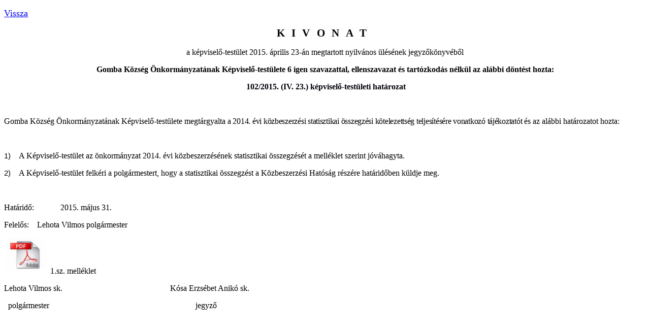

--- FILE ---
content_type: text/html
request_url: http://kozseghaza.gomba.hu/hatarozattar/hat_102_2015.html
body_size: 4985
content:
<!DOCTYPE html PUBLIC "-//W3C//DTD XHTML 1.0 Transitional//EN" "http://www.w3.org/TR/xhtml1/DTD/xhtml1-transitional.dtd">
<html xmlns="http://www.w3.org/1999/xhtml">

<head>
<meta content="hu" http-equiv="Content-Language" />
<meta content="text/html; charset=utf-8" http-equiv="Content-Type" />
<title>Vissza</title>
<style type="text/css">
.auto-style1 {
	text-align: center;
}
.auto-style2 {
	border-width: 0px;
}
</style>
</head>

<body>

<p><font size="4"><a href="hatarozatok_2014.htm">Vissza</a></font></p>
<p align="center" class="MsoNormal"><b style="mso-bidi-font-weight: normal">
<span style="font-size: 16.0pt; mso-bidi-font-size: 20.0pt; letter-spacing: 10.0pt">
KIVONAT<o:p></o:p></span></b></p>
<p align="center" class="MsoNormal">a képviselő-testület 2015. április 23-án 
megtartott nyilvános ülésének jegyzőkönyvéből<o:p></o:p></p>
<p class="auto-style1"><b><span style="mso-fareast-font-family: Arial">Gomba 
Község Önkormányzatának Képviselő-testülete 6 igen szavazattal, ellenszavazat és 
tartózkodás nélkül az alábbi döntést hozta:<o:p></o:p></span></b></p>
<p class="auto-style1"><b><span style="mso-fareast-font-family: Arial"><o:p>&nbsp;</o:p></span></b><b style="mso-bidi-font-weight: normal"><span style="mso-fareast-font-family: Arial; color: #00000A">102/2015. 
(IV. 23.) <span style="mso-bidi-font-weight: bold">képviselő-testületi határozat<o:p></o:p></span></span></b></p>
<p class="MsoNormal"><span style="color: black"><o:p>&nbsp;</o:p></span></p>
<p class="MsoNormal">Gomba Község Önkormányzatának Képviselő-testülete 
megtárgyalta <span style="letter-spacing: -.2pt">a 2014. évi közbeszerzési 
statisztikai összegzési kötelezettség teljesítésére vonatkozó tájékoztatót
</span>és az alábbi határozatot hozta:<span style="letter-spacing: -.2pt"><o:p></o:p></span></p>
<p class="MsoNormal"><o:p>&nbsp;</o:p></p>
<p class="MsoNormal"><![if !supportLists]>
<span style="font-size: 11.0pt; mso-bidi-font-size: 12.0pt; font-family: &quot;Calibri&quot;,sans-serif; mso-fareast-font-family: Calibri; mso-bidi-font-family: Calibri; color: black">
<span style="mso-list: Ignore">1)<span style="font: 7.0pt &quot;Times New Roman&quot;">&nbsp;&nbsp;&nbsp;&nbsp;&nbsp;&nbsp;&nbsp;
</span></span></span><![endif]>A Képviselő-testület az önkormányzat 2014. évi 
közbeszerzésének statisztikai összegzését a melléklet szerint jóváhagyta. <o:p></o:p>
</p>
<p class="MsoNormal"><![if !supportLists]>
<span style="font-size: 11.0pt; mso-bidi-font-size: 12.0pt; font-family: &quot;Calibri&quot;,sans-serif; mso-fareast-font-family: Calibri; mso-bidi-font-family: Calibri; color: black">
<span style="mso-list: Ignore">2)<span style="font: 7.0pt &quot;Times New Roman&quot;">&nbsp;&nbsp;&nbsp;&nbsp;&nbsp;&nbsp;&nbsp;
</span></span></span><![endif]>A Képviselő-testület felkéri a polgármestert, 
hogy a statisztikai összegzést a Közbeszerzési Hatóság részére határidőben 
küldje meg.<o:p></o:p></p>
<p class="MsoNormal"><o:p>&nbsp;</o:p></p>
<p class="MsoNormal">Határidő: <span style="mso-tab-count: 1">&nbsp;&nbsp;&nbsp;&nbsp;&nbsp;&nbsp;&nbsp;&nbsp;&nbsp;&nbsp;&nbsp;
</span>2015. május 31.<o:p></o:p></p>
<p class="MsoNormal">Felelős: <span style="mso-tab-count: 1">&nbsp;&nbsp; </span>
Lehota Vilmos polgármester<b style="mso-bidi-font-weight: normal"> <o:p></o:p>
</b></p>
<p class="MsoNormal"><o:p>&nbsp;</o:p><span style="mso-fareast-font-family: Calibri; mso-fareast-language: EN-US"><o:p><a href="hat_102_2015_%201melleklet.pdf" target="_blank"><img class="auto-style2" height="71" src="../testuleti_ulesek/pdf.jpg" width="79" /></a>&nbsp; 
1.sz. melléklet</o:p></span></p>
<p class="MsoNormal">
<span style="mso-fareast-font-family: Calibri; mso-fareast-language: EN-US">
Lehota Vilmos sk.<span style="mso-tab-count: 5">&nbsp;&nbsp;&nbsp;&nbsp;&nbsp;&nbsp;&nbsp;&nbsp;&nbsp;&nbsp;&nbsp;&nbsp;&nbsp;&nbsp;&nbsp;&nbsp;&nbsp;&nbsp;&nbsp;&nbsp;&nbsp;&nbsp;&nbsp;&nbsp;&nbsp;&nbsp;&nbsp;&nbsp;&nbsp;&nbsp;&nbsp;&nbsp;&nbsp;&nbsp;&nbsp;&nbsp;&nbsp;&nbsp;&nbsp;&nbsp;&nbsp;&nbsp;&nbsp;&nbsp;&nbsp;&nbsp;&nbsp;&nbsp;&nbsp;&nbsp;&nbsp;&nbsp;
</span>Kósa Erzsébet Anikó sk.<o:p></o:p></span></p>
<p class="MsoNormal">
<span style="mso-fareast-font-family: Calibri; mso-fareast-language: EN-US">
<span style="mso-spacerun: yes">&nbsp; </span>polgármester<span style="mso-tab-count: 7">&nbsp;&nbsp;&nbsp;&nbsp;&nbsp;&nbsp;&nbsp;&nbsp;&nbsp;&nbsp;&nbsp;&nbsp;&nbsp;&nbsp;&nbsp;&nbsp;&nbsp;&nbsp;&nbsp;&nbsp;&nbsp;&nbsp;&nbsp;&nbsp;&nbsp;&nbsp;&nbsp;&nbsp;&nbsp;&nbsp;&nbsp;&nbsp;&nbsp;&nbsp;&nbsp;&nbsp;&nbsp;&nbsp;&nbsp;&nbsp;&nbsp;&nbsp;&nbsp;&nbsp;&nbsp;&nbsp;&nbsp;&nbsp;&nbsp;&nbsp;&nbsp;&nbsp;&nbsp;&nbsp;&nbsp;&nbsp;&nbsp;&nbsp;&nbsp;&nbsp;&nbsp;&nbsp;&nbsp;&nbsp;&nbsp;&nbsp;&nbsp;&nbsp;&nbsp;&nbsp;&nbsp;
</span>jegyző<o:p></o:p></span></p>
<p class="auto-style1">&nbsp;</p>

</body>

</html>
